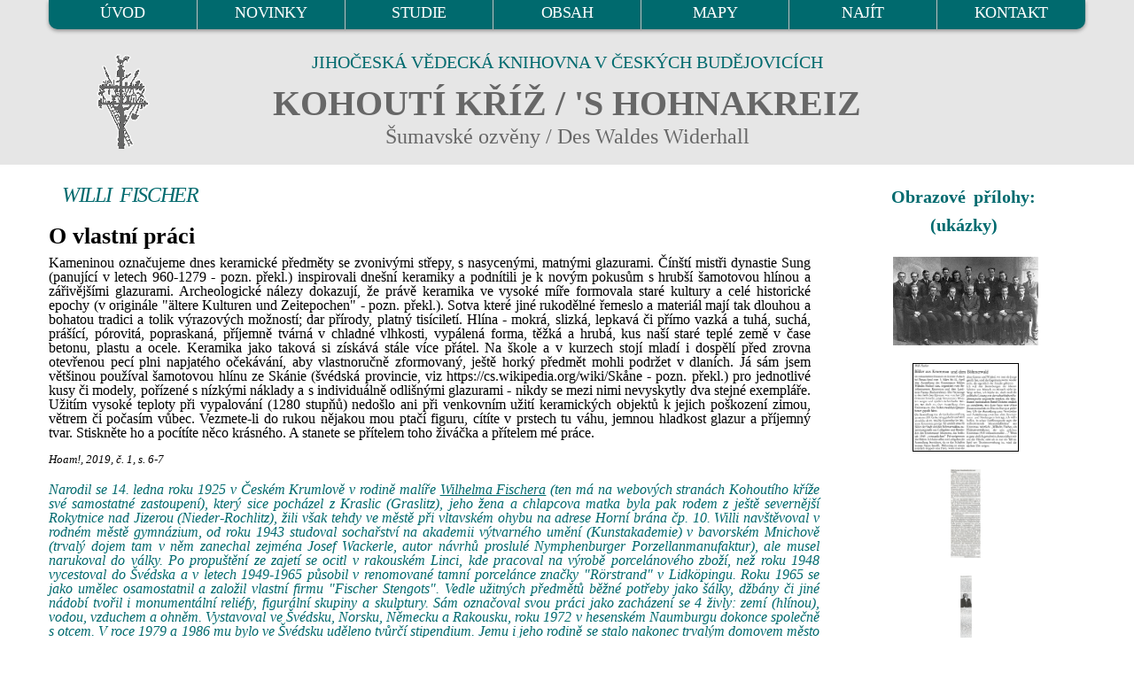

--- FILE ---
content_type: text/html
request_url: https://kohoutikriz.org/autor.html?id=fiscwi
body_size: 6675
content:
<!DOCTYPE html>
<html lang="cs">
<head><title>FISCHER, Willi (1925-2019) - Kohoutikriz.org</title>
<meta charset="utf-8" />
<link rel="" href="http://purl.org/dc/elements/1.1/">
<meta name="DC.Title" content="Kohoutí kříž">
<meta name="DC.Creator" content="Jan Mareš">
<meta name="DC.Creator" content="Ivo Kareš">
<meta name="DC.Subject" content="Šumava">
<meta name="DC.Subject" content="poezie">
<meta name="DC.Subject" content="německá literatura">
<meta name="DC.Subject" content="lyrika">
<meta name="DC.Subject" content="překlady">
<meta name="DC.Subject" content="Sudety">
<meta name="DC.Subject" content="lyrika">
<meta name="DC.Subject" content="lyrická poezie">
<meta name="DC.Subject" content="německy psaná literatura">
<meta name="DC.Subject" content="(082.21)">
<meta name="DC.Subject" content="(0.072)">
<meta name="DC.Subject" content="821.112.2">
<meta name="DC.Subject" content="82-14">
<meta name="DC.Subject" content="82-3">
<meta name="DC.Subject" content="(430-12)">
<meta name="DC.Subject" content="(436-17)">
<meta name="DC.Subject" content="(437.31-13)">
<meta name="DC.Subject" content="821.112.2-Německá literatura, německy psaná">
<meta name="DC.Subject" content="830-German Literature">
<meta name="DC.Description.abstract" content="Obsahem elektronické knihy jsou studie a medailony s ukázkami německé lyriky, lyrických črt v próze a jiného čtení ze Šumavy v originálním veršovém znění a překladech">
<meta name="DC.Publisher" content="Jihočeská vědecká knihovna v Českých Budějovicích">
<meta name="DC.Date.issued" content="2001-01-01">
<meta name="DC.Type" content="Text">
<meta name="DC.Type" content="www dokumenty">
<meta name="DC.Type" content="komentovaná vydání">
<meta name="DC.Format" content="text/html">
<meta name="DC.Format.medium" content="computerFile">
<meta name="DC.Identifier" content="https://kohoutikriz.org">
<meta name="DC.Identifier" content="URN:NBN:cz-nk2006642">
<meta name="DC.Language" content="cze">
<meta name="DC.Language" content="ger">
<meta name="DC.Coverage.spatial" content="Šumava">
<meta name="DC.Coverage.temporal" content="19.-20. stol.">
<meta name="DC.Rights" content="Jihočeská vědecká knihovna v Českých Budějovicích 2001-2026">
<META NAME="viewport" content="width=device-width">
<META NAME="RESOURCE-TYPE" content="document">
<META NAME="DISTRIBUTION" content="global">
<META NAME="COPYRIGHT" content="Jihoceska vedecka knihovna v Ceskych Budejovicich, Lidicka 1, 37059, Czech Republic - Europe, https://www.cbvk.cz/">
<META NAME="AUTHOR" content="Jihoceska vedecka knihovna v Ceskych  Budejovicich, Lidicka 1, 37059, Czech Republic - Europe, https://www.cbvk.cz/">
<META NAME="publisher" CONTENT="Jihoceska vedecka knihovna v Ceskych Budejovicich, Lidicka 1, 37059, Czech Republic - Europe, https://www.cbvk.cz/">
<META NAME="ROBOTS" content="all,index,follow">
<META NAME="revisit-after" CONTENT="30 day">
<META NAME="email" CONTENT="webmaster@cbvk.cz">
<meta name="keywords" lang="cs" content="Šumava, poezie, historie, německá literatura, lyrika, překlady, Sudety, sudetští Němci, odsun, vyhnání, Stifter, Watzlik, Slawitschek, Urzidil, Leppa, Linke, Kralik, Mally, Skalitzky, Zettl, Klostermann, Kafka, Karel May, Nietzsche, Rilke, Brecht, Jungbauer, Český Krumlov, České Budějovice, Prachatice, Vimperk, Volary, Horní Planá, Rožmberk nad Vltavou, Nové Hrady, Frymburk, Benešov nad Černou, Kaplice, Vyšší Brod, Kašperské Hory, Nýrsko, jižní Čechy, Vltava, Malše, mapa Šumavy, mapy Šumavy">
<meta name="keywords" lang="en" content="Czech, German, South Bohemia, poetry, literature, transfer">
<meta name="keywords" lang="de" content="Böhmerwald, Boehmerwald, Südböhmen, Suedboehmen, deutsche Literatur, deutsche Lyrik, Übersetzungen, Uebersetzungen, Sudetendeutschen, Sudeten, Vertreibung, Krumau, Budweis, Prachatitz, Winterberg, Wallern, Oberplan, Rosenberg, Gratzen, Friedberg, Deutsch-Beneschau, Kaplitz, Hohenfurth, Bergreichenstein, Moldau, Maltsch">
<META NAME="email" CONTENT="webmaster@cbvk.cz">
<meta name="google-site-verification" content="nFYHrn7KB1xrJZTpr3df5wrvgozmlggmMtpQ6tct3Yw">

	  <link rel="icon" href="img/favicon.ico" type="image/x-icon">
  <link rel="stylesheet" href="css/grid.css">
  <link rel="stylesheet" href="css/style.css">
  <link rel="stylesheet" href="inc/lightbox/lightbox.css" >

  <script src="js/jquery.js"></script>
  <script src="js/jquery-migrate-1.2.1.js"></script> 

  <!--[if lt IE 12]> 
  <html class="lt-ie9">
  <div style=' clear: both; text-align:center; position: relative;'>
    <a href="http://windows.microsoft.com/en-US/internet-explorer/..">
      <img src="/img/msie9.jpg" border="0" height="42" width="820"
           alt="Používáte zastaralý  internetový prohlížeč. Pro rychlejší a bezpečnější prohlížení Internetu upgradujte."/>
    </a>
  </div>
  <script src="js/html5shiv.js"></script>
  <![endif]-->

  <script src='js/device.min.js'></script>
</head>
<body>
<div class="page">
  <!--========================================================
                            HEADER
  =========================================================-->
  <header>
        <div id="stuck_container" class="stuck_container">

            <div class="container">
                <nav class="navbar navbar-default navbar-static-top ">
                    <ul class="navbar-nav sf-menu" data-type="navbar">
                                                <li>
                            <a href="/">ÚVOD</a>
                        </li>
                                                <li>
                            <a href="/novinky.html">NOVINKY</a>
                        </li>
                                                <li>
                            <a href="/studie.html">STUDIE</a>
                        </li>
                                                <li class="dropdown ">
                            <a href="/obsah.html">OBSAH</a>
                            <ul class="dropdown-menu">
                                <li>
                                    <a href="/obsah.html?s=1">A - F</a>
                                </li>
                                <li>
                                    <a href="/obsah.html?s=2">G - K</a>
                                </li>
                                <li>
                                    <a href="/obsah.html?s=3">L - P</a>
                                </li>
                                <li>
                                    <a href="/obsah.html?s=4">Q - S</a>
                                </li>
                                <li>
                                    <a href="/obsah.html?s=5">T - Z</a>
                                </li>
                            </ul>
                        </li>
                                                <li>
                            <a href="/mapy.html">MAPY</a>
                        </li>
                                                <li>
                            <a href="/najit.html">NAJÍT</a>
                        </li>                        
                                                <li>
                            <a href="/napiste.html">KONTAKT</a>
                        </li>
                    </ul>
                </nav>
            </div>

        </div>

        <section class="well well1 center991">

              <div class="container">
              <img src="/img/logo3.png" class="logomenu" alt="logo">
                             <div class="jvk">JIHOČESKÁ VĚDECKÁ KNIHOVNA V&nbsp;ČESKÝCH BUDĚJOVICÍCH</div>
                <div class="navbar-header">
                    <h2>KOHOUTÍ KŘÍŽ  / 'S&nbsp;HOHNAKREIZ</h2>
                    <span class="podnazev">Šumavské ozvěny /  Des Waldes Widerhall</span>
                </div>
            </div>
        </section>

    </header>
  <!--========================================================
                            CONTENT
  =========================================================-->

<main>        

<section class="well well4 well4_ins">
<div class="container">
  <div class="row">

    <div class="col-md-9 col-sm-12 col-xs-12">
<h1 class='h1p'>WILLI FISCHER</h1>
<p class='text_nazev'>O vlastní práci</p>

<p class='text_normal'>Kameninou označujeme dnes keramické předměty se zvonivými střepy, s nasycenými, matnými glazurami. Čínští mistři dynastie Sung (panující v letech 960-1279 - pozn. překl.) inspirovali dnešní keramiky a podnítili je k novým pokusům s hrubší šamotovou hlínou a zářivějšími glazurami. Archeologické nálezy dokazují, že právě keramika ve vysoké míře formovala staré kultury a celé historické epochy (v originále "ältere Kulturen und Zeitepochen" - pozn. překl.). Sotva které jiné rukodělné řemeslo a materiál mají tak dlouhou a bohatou tradici a tolik výrazových možností; dar přírody, platný tisíciletí. Hlína - mokrá, slizká, lepkavá či přímo vazká a tuhá, suchá, prášící, pórovitá, popraskaná, příjemně tvárná v chladné vlhkosti, vypálená forma, těžká a hrubá, kus naší staré teplé země v čase betonu, plastu a ocele. Keramika jako taková si získává stále více přátel. Na škole a v kurzech stojí mladí i dospělí před zrovna otevřenou pecí plni napjatého očekávání, aby vlastnoručně zformovaný, ještě horký předmět mohli podržet v dlaních. Já sám jsem většinou používal šamotovou hlínu ze Skánie (švédská provincie, viz https://cs.wikipedia.org/wiki/Skåne - pozn. překl.) pro jednotlivé kusy či modely, pořízené s nízkými náklady a s individuálně odlišnými glazurami - nikdy se mezi nimi nevyskytly dva stejné exempláře. Užitím vysoké teploty při vypalování (1280 stupňů) nedošlo ani při venkovním užití keramických objektů k jejich poškození zimou, větrem či počasím vůbec. Vezmete-li do rukou nějakou mou ptačí figuru, cítíte v prstech tu váhu, jemnou hladkost glazur a příjemný tvar. Stiskněte ho a pocítíte něco krásného. A stanete se přítelem toho živáčka a přítelem mé práce.</p>
<BR>
<p class='text_italic_small'>Hoam!, 2019, č. 1, s. 6-7</p>

<p class='text_italic_color'>Narodil se 14. ledna roku 1925 v Českém Krumlově v rodině malíře <A HREF="w_fiscw.php" style="color: #006A6E;">Wilhelma Fischera</A> (ten má na webových stranách Kohoutího kříže své samostatné zastoupení), který sice pocházel z Kraslic (Graslitz), jeho žena a chlapcova matka byla pak rodem z ještě severnější Rokytnice nad Jizerou (Nieder-Rochlitz), žili však tehdy ve městě při vltavském ohybu na adrese Horní brána čp. 10. Willi navštěvoval v rodném městě gymnázium, od roku 1943 studoval sochařství na akademii výtvarného umění (Kunstakademie) v bavorském Mnichově (trvalý dojem tam v něm zanechal zejména Josef Wackerle, autor návrhů proslulé Nymphenburger Porzellanmanufaktur), ale musel narukoval do války. Po propuštění ze zajetí se ocitl v rakouském Linci, kde pracoval na výrobě porcelánového zboží, než roku 1948 vycestoval do Švédska a v letech 1949-1965 působil v renomované tamní porcelánce značky "Rörstrand" v Lidköpingu. Roku 1965 se jako umělec osamostatnil a založil vlastní firmu "Fischer Stengots". Vedle užitných předmětů běžné potřeby jako šálky, džbány či jiné nádobí tvořil i monumentální reliéfy, figurální skupiny a skulptury. Sám označoval svou práci jako zacházení se 4 živly: zemí (hlínou), vodou, vzduchem a ohněm. Vystavoval ve Švédsku, Norsku, Německu a Rakousku, roku 1972 v hesenském Naumburgu dokonce společně s otcem. V roce 1979 a 1986 mu bylo ve Švédsku uděleno tvůrčí stipendium. Jemu i jeho rodině se stalo nakonec trvalým domovem město Vänersborg v historické provincii Västergötland, kde dožil v domově pro seniory a skonal tu dne 1. ledna roku 2019. Jezero Väners, při jehož jižním cípu Vänersborg leží, je po Ladožském a Oněžském jezeře v Rusku, které má naproti švédské pevnině svou kaliningradskou výspu (s někdejším Královcem Přemysla Otakara II.), třetím největším jezerem Evropy. Dá se ta Evropa, ta země sladkou i slanou vodou znamenaná, vůbec opustit?</p>

<p class='text_center_color_mini'>- - - - -<br>* Český Krumlov / &dagger; &dagger; &dagger; Vänersborg (S)</p>


    <div id="endpage"></div>        
    </div>
      
            
    <div class="col-md-3 col-sm-12 col-xs-12">


        

       
       
       
       

      <h4>Obrazové přílohy:<br />
      (ukázky)
      </h4>
    
<dl>
    <dt></dt>
  <dd>
   <a href='/autor.html?id=fiscwi&t=p' title='Tady ho snímek absolventů válečné maturity ročníku narození 1925 v Českém Krumlově zachycuje uprostřed zadní řady - ze&nbsp;14 mužských kolegů jich 13 narukovalo a 5 padlo nebo se stalo nezvěstnými'><img class='center_mini' src='https://www.kohoutikriz.org/images/fiscwi7.jpg' alt='Tady ho snímek absolventů válečné maturity ročníku narození 1925 v Českém Krumlově zachycuje uprostřed zadní řady - ze&nbsp;14 mužských kolegů jich 13 narukovalo a 5 padlo nebo se stalo nezvěstnými'></a>  </dd>
</dl>                     
    
<dl>
    <dt></dt>
  <dd>
   <a href='/autor.html?id=fiscwi&t=p' title='Tady se v roce 1994 s rozpaky vyslovil k výstavě 50 otcových obrazů (u příležitosti 100. výročí malířova narození) v klášteře Asbach u Pasova ze zápůjčky českokrumlovského muzea'><img class='center_mini_border' src='https://www.kohoutikriz.org/images/fiscwi8.jpg' alt='Tady se v roce 1994 s rozpaky vyslovil k výstavě 50 otcových obrazů (u příležitosti 100. výročí malířova narození) v klášteře Asbach u Pasova ze zápůjčky českokrumlovského muzea'></a>  </dd>
</dl>                     
    
<dl>
    <dt></dt>
  <dd>
   <a href='/autor.html?id=fiscwi&t=p' title='Životopis ze stránek ústředního krajanského listu'><img class='center_mini' src='https://www.kohoutikriz.org/images/fiscwi5.jpg' alt='Životopis ze stránek ústředního krajanského listu'></a>  </dd>
</dl>                     
    
<dl>
    <dt></dt>
  <dd>
   <a href='/autor.html?id=fiscwi&t=p' title='Nekrolog v krajanském časopisu'><img class='center_mini' src='https://www.kohoutikriz.org/images/fiscwi6.jpg' alt='Nekrolog v krajanském časopisu'></a>  </dd>
</dl>                     
        
    <p class="more"><a href="http://kohoutikriz.org/autor.html?id=fiscwi&t=p" title="Zobrazit přílohy">zobrazit všechny přílohy</a></p>      

    
        <br /><br />
    <h4>Dostupné zdroje v JVK:</h4>
    <ul class="novinky">
    <li><a class='nounder' href='https://katalog.cbvk.cz/arl-cbvk/cs/detail-cbvk_us_auth-m0042811-autor' target='_blank'>autoritní záznam</a>    </ul>
    </div>


</div>          

<div class="strankovani">
    <span class="strankovani_left"><a href="http://kohoutikriz.org/autor.html?id=fiscwi&t=p" title="Zobrazit přílohy">obrazová příloha</a></span>
    <span class="strankovani_right"><a href="http://kohoutikriz.org/autor.html?id=fischc" title="Další strana">další strana</a></span>
</div>

    
</div>        
</section>


</main>      
         

  <!--========================================================
                            FOOTER
  =========================================================-->
  <footer>
        <section>

            <div class="container">
                <div class="row">
                    <div class="col-md-3">
                        <h4>KOHOUTIKRIZ.ORG</h4>
                        <p class="text_center_color_mini">
                          <a href="http://kohoutikriz.org/">[ Úvod / Novinky ]</a>
                          <a href="http://kohoutikriz.org/studie.html">[ Studie ]</a>
                          <br><br>
                          <a href="http://kohoutikriz.org/obsah.html">[ Obsah ]</a>
                          <a href="http://kohoutikriz.org/mapy.html">[ Mapy ]</a>
                          <br><br>
                          <a href="http://kohoutikriz.org/najit.html">[ Najít ]</a>
                          <a href="http://kohoutikriz.org/napiste.html">[ Kontakt ]</a>
                          </p>
                    </div>

                    <div class="col-md-9">
                        <br>
                        <a href="https://webarchiv.cz/" target="_blank" title="WEBARCHIV"><img src="/img/webarchiv_certifikat_cb.gif" alt="WEBARCHIV" style="padding: 5px; float: right; width: 100px;"></a>
                        <p class="text_center_color_mini"><a class="nounder" href="https://www.cbvk.cz" target="_blank">Jihočeská vědecká knihovna v Českých Budějovicích &#169; 2001-2026</a> 
                        <br><br>
                        Kohoutí kříž, autor koncepce projektu, studie a překladů Jan Mareš, české texty Jan Mareš a Ivo Kareš, elektronická verze Ivo Kareš, návrh responzivního webu Jiří Nechvátal.
                        <br>
                        
                        <a rel="license" class="nounder" href="https://creativecommons.org/licenses/by-nc-nd/3.0/cz/"> <img alt="Licence Creative Commons" style="border-width:0" src="https://i.creativecommons.org/l/by-nc-nd/3.0/cz/80x15.png"> Podléhá licenci Creative Commons Uveďte autora-Neužívejte dílo komerčně-Nezasahujte do díla 3.0 Česko</a></p>
       
<br>                          
<p class="text_center_color_mini">Citace: MAREŠ Jan. Kareš Ivo. Kohoutí Kříž : šumavské ozvěny [on-line] . Jihočeská vědecká knihovna v Českých Budějovicích, c2001-2026, poslední aktualizace 23.01.2026 v 13.31. [cit. 26.01.2026]. Dostupné z: <a class="nounder" href="https://www.kohoutikriz.org">https://www.kohoutikriz.org</a></p>


						              
              
              
                    </div>

                </div>
            </div>
        </section>
    </footer>
</div>

<script src="js/script.js"></script>
<script src="inc/lightbox/lightbox.js"></script>

<!-- Google tag (gtag.js) -->
<script async src="https://www.googletagmanager.com/gtag/js?id=G-QHB2YM7E03"></script>
<script>
  window.dataLayer = window.dataLayer || [];
  function gtag(){dataLayer.push(arguments);}
  gtag('js', new Date());

  gtag('config', 'G-QHB2YM7E03');
</script>

<!-- Toplist -->
<a href="https://www.toplist.cz/" target="_top"><img src="https://toplist.cz/count.asp?id=526956&amp;logo=blank" alt="TOPlist"></a> 




</body>
</html>
